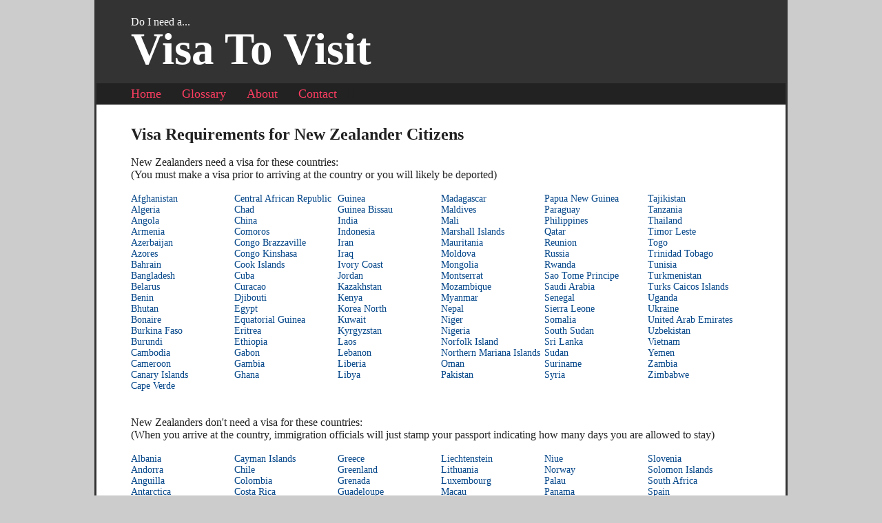

--- FILE ---
content_type: text/html; charset=utf-8
request_url: https://visatovisit.com/New-Zealand.aspx
body_size: 10226
content:
  

<!DOCTYPE html PUBLIC "-//W3C//DTD XHTML 1.0 Transitional//EN" "http://www.w3.org/TR/xhtml1/DTD/xhtml1-transitional.dtd">

<html xmlns="http://www.w3.org/1999/xhtml">
<head><title>
	Countries that New Zealander citizens need a Visa | VisaToVisit.com
</title><!-- Google tag (gtag.js) -->
<script async src="https://www.googletagmanager.com/gtag/js?id=G-MZZ2RYHEKT"></script>
<script>
    window.dataLayer = window.dataLayer || [];
    function gtag() { dataLayer.push(arguments); }
    gtag('js', new Date());
    gtag('config', 'G-MZZ2RYHEKT');
</script><link href="StyleSheet.css" rel="stylesheet" type="text/css" /></head>
<body>
    <form method="post" action="./New-Zealand.aspx?c=New-Zealand" id="form1">
<div class="aspNetHidden">
<input type="hidden" name="__VIEWSTATE" id="__VIEWSTATE" value="/[base64]/[base64]" />
</div>

<div class="aspNetHidden">

	<input type="hidden" name="__VIEWSTATEGENERATOR" id="__VIEWSTATEGENERATOR" value="C348E8C1" />
</div>
    <div id="main">
    <div id="mainContainer">
        <div id="header">
    Do I need a...
    <br /><span style="font-size:65px;line-height:60px;font-weight:bold;">Visa To Visit</span>
</div>
<div id="menu">
    <a href="//visatovisit.com/" style="padding-left:0;">Home</a> |
    <a href="//visatovisit.com/Glossary.aspx">Glossary</a> |
    <a href="//visatovisit.com/About.aspx">About</a> |
    <a href="//visatovisit.com/Contact.aspx">Contact</a> 
</div>  
        <div id="content">
    
            
            <h2>Visa Requirements for <span id="lCountry0">New Zealander</span> Citizens</h2>


            <br /><span id="lCountry1">New Zealanders</span> need a visa for these countries:
            <br />(You must make a visa prior to arriving at the country or you will likely be deported)
            <br />
            <br />
            <table id="dlCountry1" cellspacing="0" style="width:100%;border-collapse:collapse;">
	<tr>
		<td style="width:150px;">
                    <a href="New-Zealand/Afghanistan.aspx">Afghanistan</a> 
                </td><td style="width:150px;">
                    <a href="New-Zealand/Central-African-Republic.aspx">Central African Republic</a> 
                </td><td style="width:150px;">
                    <a href="New-Zealand/Guinea.aspx">Guinea</a> 
                </td><td style="width:150px;">
                    <a href="New-Zealand/Madagascar.aspx">Madagascar</a> 
                </td><td style="width:150px;">
                    <a href="New-Zealand/Papua-New-Guinea.aspx">Papua New Guinea</a> 
                </td><td style="width:150px;">
                    <a href="New-Zealand/Tajikistan.aspx">Tajikistan</a> 
                </td>
	</tr><tr>
		<td style="width:150px;">
                    <a href="New-Zealand/Algeria.aspx">Algeria</a> 
                </td><td style="width:150px;">
                    <a href="New-Zealand/Chad.aspx">Chad</a> 
                </td><td style="width:150px;">
                    <a href="New-Zealand/Guinea-Bissau.aspx">Guinea Bissau</a> 
                </td><td style="width:150px;">
                    <a href="New-Zealand/Maldives.aspx">Maldives</a> 
                </td><td style="width:150px;">
                    <a href="New-Zealand/Paraguay.aspx">Paraguay</a> 
                </td><td style="width:150px;">
                    <a href="New-Zealand/Tanzania.aspx">Tanzania</a> 
                </td>
	</tr><tr>
		<td style="width:150px;">
                    <a href="New-Zealand/Angola.aspx">Angola</a> 
                </td><td style="width:150px;">
                    <a href="New-Zealand/China.aspx">China</a> 
                </td><td style="width:150px;">
                    <a href="New-Zealand/India.aspx">India</a> 
                </td><td style="width:150px;">
                    <a href="New-Zealand/Mali.aspx">Mali</a> 
                </td><td style="width:150px;">
                    <a href="New-Zealand/Philippines.aspx">Philippines</a> 
                </td><td style="width:150px;">
                    <a href="New-Zealand/Thailand.aspx">Thailand</a> 
                </td>
	</tr><tr>
		<td style="width:150px;">
                    <a href="New-Zealand/Armenia.aspx">Armenia</a> 
                </td><td style="width:150px;">
                    <a href="New-Zealand/Comoros.aspx">Comoros</a> 
                </td><td style="width:150px;">
                    <a href="New-Zealand/Indonesia.aspx">Indonesia</a> 
                </td><td style="width:150px;">
                    <a href="New-Zealand/Marshall-Islands.aspx">Marshall Islands</a> 
                </td><td style="width:150px;">
                    <a href="New-Zealand/Qatar.aspx">Qatar</a> 
                </td><td style="width:150px;">
                    <a href="New-Zealand/Timor-Leste.aspx">Timor Leste</a> 
                </td>
	</tr><tr>
		<td style="width:150px;">
                    <a href="New-Zealand/Azerbaijan.aspx">Azerbaijan</a> 
                </td><td style="width:150px;">
                    <a href="New-Zealand/Congo-Brazzaville.aspx">Congo Brazzaville</a> 
                </td><td style="width:150px;">
                    <a href="New-Zealand/Iran.aspx">Iran</a> 
                </td><td style="width:150px;">
                    <a href="New-Zealand/Mauritania.aspx">Mauritania</a> 
                </td><td style="width:150px;">
                    <a href="New-Zealand/Reunion.aspx">Reunion</a> 
                </td><td style="width:150px;">
                    <a href="New-Zealand/Togo.aspx">Togo</a> 
                </td>
	</tr><tr>
		<td style="width:150px;">
                    <a href="New-Zealand/Azores.aspx">Azores</a> 
                </td><td style="width:150px;">
                    <a href="New-Zealand/Congo-Kinshasa.aspx">Congo Kinshasa</a> 
                </td><td style="width:150px;">
                    <a href="New-Zealand/Iraq.aspx">Iraq</a> 
                </td><td style="width:150px;">
                    <a href="New-Zealand/Moldova.aspx">Moldova</a> 
                </td><td style="width:150px;">
                    <a href="New-Zealand/Russia.aspx">Russia</a> 
                </td><td style="width:150px;">
                    <a href="New-Zealand/Trinidad-Tobago.aspx">Trinidad Tobago</a> 
                </td>
	</tr><tr>
		<td style="width:150px;">
                    <a href="New-Zealand/Bahrain.aspx">Bahrain</a> 
                </td><td style="width:150px;">
                    <a href="New-Zealand/Cook-Islands.aspx">Cook Islands</a> 
                </td><td style="width:150px;">
                    <a href="New-Zealand/Ivory-Coast.aspx">Ivory Coast</a> 
                </td><td style="width:150px;">
                    <a href="New-Zealand/Mongolia.aspx">Mongolia</a> 
                </td><td style="width:150px;">
                    <a href="New-Zealand/Rwanda.aspx">Rwanda</a> 
                </td><td style="width:150px;">
                    <a href="New-Zealand/Tunisia.aspx">Tunisia</a> 
                </td>
	</tr><tr>
		<td style="width:150px;">
                    <a href="New-Zealand/Bangladesh.aspx">Bangladesh</a> 
                </td><td style="width:150px;">
                    <a href="New-Zealand/Cuba.aspx">Cuba</a> 
                </td><td style="width:150px;">
                    <a href="New-Zealand/Jordan.aspx">Jordan</a> 
                </td><td style="width:150px;">
                    <a href="New-Zealand/Montserrat.aspx">Montserrat</a> 
                </td><td style="width:150px;">
                    <a href="New-Zealand/Sao-Tome-Principe.aspx">Sao Tome Principe</a> 
                </td><td style="width:150px;">
                    <a href="New-Zealand/Turkmenistan.aspx">Turkmenistan</a> 
                </td>
	</tr><tr>
		<td style="width:150px;">
                    <a href="New-Zealand/Belarus.aspx">Belarus</a> 
                </td><td style="width:150px;">
                    <a href="New-Zealand/Curacao.aspx">Curacao</a> 
                </td><td style="width:150px;">
                    <a href="New-Zealand/Kazakhstan.aspx">Kazakhstan</a> 
                </td><td style="width:150px;">
                    <a href="New-Zealand/Mozambique.aspx">Mozambique</a> 
                </td><td style="width:150px;">
                    <a href="New-Zealand/Saudi-Arabia.aspx">Saudi Arabia</a> 
                </td><td style="width:150px;">
                    <a href="New-Zealand/Turks-Caicos-Islands.aspx">Turks Caicos Islands</a> 
                </td>
	</tr><tr>
		<td style="width:150px;">
                    <a href="New-Zealand/Benin.aspx">Benin</a> 
                </td><td style="width:150px;">
                    <a href="New-Zealand/Djibouti.aspx">Djibouti</a> 
                </td><td style="width:150px;">
                    <a href="New-Zealand/Kenya.aspx">Kenya</a> 
                </td><td style="width:150px;">
                    <a href="New-Zealand/Myanmar.aspx">Myanmar</a> 
                </td><td style="width:150px;">
                    <a href="New-Zealand/Senegal.aspx">Senegal</a> 
                </td><td style="width:150px;">
                    <a href="New-Zealand/Uganda.aspx">Uganda</a> 
                </td>
	</tr><tr>
		<td style="width:150px;">
                    <a href="New-Zealand/Bhutan.aspx">Bhutan</a> 
                </td><td style="width:150px;">
                    <a href="New-Zealand/Egypt.aspx">Egypt</a> 
                </td><td style="width:150px;">
                    <a href="New-Zealand/Korea-North.aspx">Korea North</a> 
                </td><td style="width:150px;">
                    <a href="New-Zealand/Nepal.aspx">Nepal</a> 
                </td><td style="width:150px;">
                    <a href="New-Zealand/Sierra-Leone.aspx">Sierra Leone</a> 
                </td><td style="width:150px;">
                    <a href="New-Zealand/Ukraine.aspx">Ukraine</a> 
                </td>
	</tr><tr>
		<td style="width:150px;">
                    <a href="New-Zealand/Bonaire.aspx">Bonaire</a> 
                </td><td style="width:150px;">
                    <a href="New-Zealand/Equatorial-Guinea.aspx">Equatorial Guinea</a> 
                </td><td style="width:150px;">
                    <a href="New-Zealand/Kuwait.aspx">Kuwait</a> 
                </td><td style="width:150px;">
                    <a href="New-Zealand/Niger.aspx">Niger</a> 
                </td><td style="width:150px;">
                    <a href="New-Zealand/Somalia.aspx">Somalia</a> 
                </td><td style="width:150px;">
                    <a href="New-Zealand/United-Arab-Emirates.aspx">United Arab Emirates</a> 
                </td>
	</tr><tr>
		<td style="width:150px;">
                    <a href="New-Zealand/Burkina-Faso.aspx">Burkina Faso</a> 
                </td><td style="width:150px;">
                    <a href="New-Zealand/Eritrea.aspx">Eritrea</a> 
                </td><td style="width:150px;">
                    <a href="New-Zealand/Kyrgyzstan.aspx">Kyrgyzstan</a> 
                </td><td style="width:150px;">
                    <a href="New-Zealand/Nigeria.aspx">Nigeria</a> 
                </td><td style="width:150px;">
                    <a href="New-Zealand/South-Sudan.aspx">South Sudan</a> 
                </td><td style="width:150px;">
                    <a href="New-Zealand/Uzbekistan.aspx">Uzbekistan</a> 
                </td>
	</tr><tr>
		<td style="width:150px;">
                    <a href="New-Zealand/Burundi.aspx">Burundi</a> 
                </td><td style="width:150px;">
                    <a href="New-Zealand/Ethiopia.aspx">Ethiopia</a> 
                </td><td style="width:150px;">
                    <a href="New-Zealand/Laos.aspx">Laos</a> 
                </td><td style="width:150px;">
                    <a href="New-Zealand/Norfolk-Island.aspx">Norfolk Island</a> 
                </td><td style="width:150px;">
                    <a href="New-Zealand/Sri-Lanka.aspx">Sri Lanka</a> 
                </td><td style="width:150px;">
                    <a href="New-Zealand/Vietnam.aspx">Vietnam</a> 
                </td>
	</tr><tr>
		<td style="width:150px;">
                    <a href="New-Zealand/Cambodia.aspx">Cambodia</a> 
                </td><td style="width:150px;">
                    <a href="New-Zealand/Gabon.aspx">Gabon</a> 
                </td><td style="width:150px;">
                    <a href="New-Zealand/Lebanon.aspx">Lebanon</a> 
                </td><td style="width:150px;">
                    <a href="New-Zealand/Northern-Mariana-Islands.aspx">Northern Mariana Islands</a> 
                </td><td style="width:150px;">
                    <a href="New-Zealand/Sudan.aspx">Sudan</a> 
                </td><td style="width:150px;">
                    <a href="New-Zealand/Yemen.aspx">Yemen</a> 
                </td>
	</tr><tr>
		<td style="width:150px;">
                    <a href="New-Zealand/Cameroon.aspx">Cameroon</a> 
                </td><td style="width:150px;">
                    <a href="New-Zealand/Gambia.aspx">Gambia</a> 
                </td><td style="width:150px;">
                    <a href="New-Zealand/Liberia.aspx">Liberia</a> 
                </td><td style="width:150px;">
                    <a href="New-Zealand/Oman.aspx">Oman</a> 
                </td><td style="width:150px;">
                    <a href="New-Zealand/Suriname.aspx">Suriname</a> 
                </td><td style="width:150px;">
                    <a href="New-Zealand/Zambia.aspx">Zambia</a> 
                </td>
	</tr><tr>
		<td style="width:150px;">
                    <a href="New-Zealand/Canary-Islands.aspx">Canary Islands</a> 
                </td><td style="width:150px;">
                    <a href="New-Zealand/Ghana.aspx">Ghana</a> 
                </td><td style="width:150px;">
                    <a href="New-Zealand/Libya.aspx">Libya</a> 
                </td><td style="width:150px;">
                    <a href="New-Zealand/Pakistan.aspx">Pakistan</a> 
                </td><td style="width:150px;">
                    <a href="New-Zealand/Syria.aspx">Syria</a> 
                </td><td style="width:150px;">
                    <a href="New-Zealand/Zimbabwe.aspx">Zimbabwe</a> 
                </td>
	</tr><tr>
		<td style="width:150px;">
                    <a href="New-Zealand/Cape-Verde.aspx">Cape Verde</a> 
                </td><td></td><td></td><td></td><td></td><td></td>
	</tr>
</table>



            

            <br />
            <br /><span id="lCountry3">New Zealanders</span> don't need a visa for these countries:
            <br />(When you arrive at the country, immigration officials will just stamp your passport indicating how many days you are allowed to stay)
            <br />
            <br />
            <table id="dlCountry3" cellspacing="0" style="width:100%;border-collapse:collapse;">
	<tr>
		<td style="width:150px;">
                    <a href="New-Zealand/Albania.aspx">Albania</a> 
                </td><td style="width:150px;">
                    <a href="New-Zealand/Cayman-Islands.aspx">Cayman Islands</a> 
                </td><td style="width:150px;">
                    <a href="New-Zealand/Greece.aspx">Greece</a> 
                </td><td style="width:150px;">
                    <a href="New-Zealand/Liechtenstein.aspx">Liechtenstein</a> 
                </td><td style="width:150px;">
                    <a href="New-Zealand/Niue.aspx">Niue</a> 
                </td><td style="width:150px;">
                    <a href="New-Zealand/Slovenia.aspx">Slovenia</a> 
                </td>
	</tr><tr>
		<td style="width:150px;">
                    <a href="New-Zealand/Andorra.aspx">Andorra</a> 
                </td><td style="width:150px;">
                    <a href="New-Zealand/Chile.aspx">Chile</a> 
                </td><td style="width:150px;">
                    <a href="New-Zealand/Greenland.aspx">Greenland</a> 
                </td><td style="width:150px;">
                    <a href="New-Zealand/Lithuania.aspx">Lithuania</a> 
                </td><td style="width:150px;">
                    <a href="New-Zealand/Norway.aspx">Norway</a> 
                </td><td style="width:150px;">
                    <a href="New-Zealand/Solomon-Islands.aspx">Solomon Islands</a> 
                </td>
	</tr><tr>
		<td style="width:150px;">
                    <a href="New-Zealand/Anguilla.aspx">Anguilla</a> 
                </td><td style="width:150px;">
                    <a href="New-Zealand/Colombia.aspx">Colombia</a> 
                </td><td style="width:150px;">
                    <a href="New-Zealand/Grenada.aspx">Grenada</a> 
                </td><td style="width:150px;">
                    <a href="New-Zealand/Luxembourg.aspx">Luxembourg</a> 
                </td><td style="width:150px;">
                    <a href="New-Zealand/Palau.aspx">Palau</a> 
                </td><td style="width:150px;">
                    <a href="New-Zealand/South-Africa.aspx">South Africa</a> 
                </td>
	</tr><tr>
		<td style="width:150px;">
                    <a href="New-Zealand/Antarctica.aspx">Antarctica</a> 
                </td><td style="width:150px;">
                    <a href="New-Zealand/Costa-Rica.aspx">Costa Rica</a> 
                </td><td style="width:150px;">
                    <a href="New-Zealand/Guadeloupe.aspx">Guadeloupe</a> 
                </td><td style="width:150px;">
                    <a href="New-Zealand/Macau.aspx">Macau</a> 
                </td><td style="width:150px;">
                    <a href="New-Zealand/Panama.aspx">Panama</a> 
                </td><td style="width:150px;">
                    <a href="New-Zealand/Spain.aspx">Spain</a> 
                </td>
	</tr><tr>
		<td style="width:150px;">
                    <a href="New-Zealand/Antigua-Barbuda.aspx">Antigua Barbuda</a> 
                </td><td style="width:150px;">
                    <a href="New-Zealand/Croatia.aspx">Croatia</a> 
                </td><td style="width:150px;">
                    <a href="New-Zealand/Guam.aspx">Guam</a> 
                </td><td style="width:150px;">
                    <a href="New-Zealand/Macedonia.aspx">Macedonia</a> 
                </td><td style="width:150px;">
                    <a href="New-Zealand/Peru.aspx">Peru</a> 
                </td><td style="width:150px;">
                    <a href="New-Zealand/Swaziland.aspx">Swaziland</a> 
                </td>
	</tr><tr>
		<td style="width:150px;">
                    <a href="New-Zealand/Argentina.aspx">Argentina</a> 
                </td><td style="width:150px;">
                    <a href="New-Zealand/Cyprus.aspx">Cyprus</a> 
                </td><td style="width:150px;">
                    <a href="New-Zealand/Guatemala.aspx">Guatemala</a> 
                </td><td style="width:150px;">
                    <a href="New-Zealand/Malawi.aspx">Malawi</a> 
                </td><td style="width:150px;">
                    <a href="New-Zealand/Poland.aspx">Poland</a> 
                </td><td style="width:150px;">
                    <a href="New-Zealand/Sweden.aspx">Sweden</a> 
                </td>
	</tr><tr>
		<td style="width:150px;">
                    <a href="New-Zealand/Aruba.aspx">Aruba</a> 
                </td><td style="width:150px;">
                    <a href="New-Zealand/Czech-Republic.aspx">Czech Republic</a> 
                </td><td style="width:150px;">
                    <a href="New-Zealand/Guyana.aspx">Guyana</a> 
                </td><td style="width:150px;">
                    <a href="New-Zealand/Malaysia.aspx">Malaysia</a> 
                </td><td style="width:150px;">
                    <a href="New-Zealand/Portugal.aspx">Portugal</a> 
                </td><td style="width:150px;">
                    <a href="New-Zealand/Switzerland.aspx">Switzerland</a> 
                </td>
	</tr><tr>
		<td style="width:150px;">
                    <a href="New-Zealand/Australia.aspx">Australia</a> 
                </td><td style="width:150px;">
                    <a href="New-Zealand/Denmark.aspx">Denmark</a> 
                </td><td style="width:150px;">
                    <a href="New-Zealand/Haiti.aspx">Haiti</a> 
                </td><td style="width:150px;">
                    <a href="New-Zealand/Malta.aspx">Malta</a> 
                </td><td style="width:150px;">
                    <a href="New-Zealand/Puerto-Rico.aspx">Puerto Rico</a> 
                </td><td style="width:150px;">
                    <a href="New-Zealand/Taiwan.aspx">Taiwan</a> 
                </td>
	</tr><tr>
		<td style="width:150px;">
                    <a href="New-Zealand/Austria.aspx">Austria</a> 
                </td><td style="width:150px;">
                    <a href="New-Zealand/Dominica.aspx">Dominica</a> 
                </td><td style="width:150px;">
                    <a href="New-Zealand/Honduras.aspx">Honduras</a> 
                </td><td style="width:150px;">
                    <a href="New-Zealand/Martinique.aspx">Martinique</a> 
                </td><td style="width:150px;">
                    <a href="New-Zealand/Romania.aspx">Romania</a> 
                </td><td style="width:150px;">
                    <a href="New-Zealand/Tokelau.aspx">Tokelau</a> 
                </td>
	</tr><tr>
		<td style="width:150px;">
                    <a href="New-Zealand/Bahamas.aspx">Bahamas</a> 
                </td><td style="width:150px;">
                    <a href="New-Zealand/Dominican-Republic.aspx">Dominican Republic</a> 
                </td><td style="width:150px;">
                    <a href="New-Zealand/Hong-Kong.aspx">Hong Kong</a> 
                </td><td style="width:150px;">
                    <a href="New-Zealand/Mauritius.aspx">Mauritius</a> 
                </td><td style="width:150px;">
                    <a href="New-Zealand/Saint-Kitts-Nevis.aspx">Saint Kitts Nevis</a> 
                </td><td style="width:150px;">
                    <a href="New-Zealand/Tonga.aspx">Tonga</a> 
                </td>
	</tr><tr>
		<td style="width:150px;">
                    <a href="New-Zealand/Barbados.aspx">Barbados</a> 
                </td><td style="width:150px;">
                    <a href="New-Zealand/Ecuador.aspx">Ecuador</a> 
                </td><td style="width:150px;">
                    <a href="New-Zealand/Hungary.aspx">Hungary</a> 
                </td><td style="width:150px;">
                    <a href="New-Zealand/Mexico.aspx">Mexico</a> 
                </td><td style="width:150px;">
                    <a href="New-Zealand/Saint-Lucia.aspx">Saint Lucia</a> 
                </td><td style="width:150px;">
                    <a href="New-Zealand/Turkey.aspx">Turkey</a> 
                </td>
	</tr><tr>
		<td style="width:150px;">
                    <a href="New-Zealand/Belgium.aspx">Belgium</a> 
                </td><td style="width:150px;">
                    <a href="New-Zealand/El-Salvador.aspx">El Salvador</a> 
                </td><td style="width:150px;">
                    <a href="New-Zealand/Iceland.aspx">Iceland</a> 
                </td><td style="width:150px;">
                    <a href="New-Zealand/Micronesia.aspx">Micronesia</a> 
                </td><td style="width:150px;">
                    <a href="New-Zealand/Saint-Martin.aspx">Saint Martin</a> 
                </td><td style="width:150px;">
                    <a href="New-Zealand/Tuvalu.aspx">Tuvalu</a> 
                </td>
	</tr><tr>
		<td style="width:150px;">
                    <a href="New-Zealand/Belize.aspx">Belize</a> 
                </td><td style="width:150px;">
                    <a href="New-Zealand/Estonia.aspx">Estonia</a> 
                </td><td style="width:150px;">
                    <a href="New-Zealand/Ireland.aspx">Ireland</a> 
                </td><td style="width:150px;">
                    <a href="New-Zealand/Monaco.aspx">Monaco</a> 
                </td><td style="width:150px;">
                    <a href="New-Zealand/Saint-Pierre-Miquelon.aspx">Saint Pierre Miquelon</a> 
                </td><td style="width:150px;">
                    <a href="New-Zealand/United-Kingdom.aspx">United Kingdom</a> 
                </td>
	</tr><tr>
		<td style="width:150px;">
                    <a href="New-Zealand/Bermuda.aspx">Bermuda</a> 
                </td><td style="width:150px;">
                    <a href="New-Zealand/Fiji.aspx">Fiji</a> 
                </td><td style="width:150px;">
                    <a href="New-Zealand/Israel.aspx">Israel</a> 
                </td><td style="width:150px;">
                    <a href="New-Zealand/Montenegro.aspx">Montenegro</a> 
                </td><td style="width:150px;">
                    <a href="New-Zealand/Saint-Vincent-Grenadines.aspx">Saint Vincent Grenadines</a> 
                </td><td style="width:150px;">
                    <a href="New-Zealand/United-States.aspx">United States</a> 
                </td>
	</tr><tr>
		<td style="width:150px;">
                    <a href="New-Zealand/Bolivia.aspx">Bolivia</a> 
                </td><td style="width:150px;">
                    <a href="New-Zealand/Finland.aspx">Finland</a> 
                </td><td style="width:150px;">
                    <a href="New-Zealand/Italy.aspx">Italy</a> 
                </td><td style="width:150px;">
                    <a href="New-Zealand/Morocco.aspx">Morocco</a> 
                </td><td style="width:150px;">
                    <a href="New-Zealand/Samoa.aspx">Samoa</a> 
                </td><td style="width:150px;">
                    <a href="New-Zealand/Uruguay.aspx">Uruguay</a> 
                </td>
	</tr><tr>
		<td style="width:150px;">
                    <a href="New-Zealand/Bosnia-Herzegovina.aspx">Bosnia Herzegovina</a> 
                </td><td style="width:150px;">
                    <a href="New-Zealand/France.aspx">France</a> 
                </td><td style="width:150px;">
                    <a href="New-Zealand/Jamaica.aspx">Jamaica</a> 
                </td><td style="width:150px;">
                    <a href="New-Zealand/Namibia.aspx">Namibia</a> 
                </td><td style="width:150px;">
                    <a href="New-Zealand/San-Marino.aspx">San Marino</a> 
                </td><td style="width:150px;">
                    <a href="New-Zealand/Vanuatu.aspx">Vanuatu</a> 
                </td>
	</tr><tr>
		<td style="width:150px;">
                    <a href="New-Zealand/Botswana.aspx">Botswana</a> 
                </td><td style="width:150px;">
                    <a href="New-Zealand/French-Guiana.aspx">French Guiana</a> 
                </td><td style="width:150px;">
                    <a href="New-Zealand/Japan.aspx">Japan</a> 
                </td><td style="width:150px;">
                    <a href="New-Zealand/Nauru.aspx">Nauru</a> 
                </td><td style="width:150px;">
                    <a href="New-Zealand/Serbia.aspx">Serbia</a> 
                </td><td style="width:150px;">
                    <a href="New-Zealand/Vatican-City.aspx">Vatican City</a> 
                </td>
	</tr><tr>
		<td style="width:150px;">
                    <a href="New-Zealand/Brazil.aspx">Brazil</a> 
                </td><td style="width:150px;">
                    <a href="New-Zealand/French-Polynesia.aspx">French Polynesia</a> 
                </td><td style="width:150px;">
                    <a href="New-Zealand/Korea-South.aspx">Korea South</a> 
                </td><td style="width:150px;">
                    <a href="New-Zealand/Netherlands.aspx">Netherlands</a> 
                </td><td style="width:150px;">
                    <a href="New-Zealand/Seychelles.aspx">Seychelles</a> 
                </td><td style="width:150px;">
                    <a href="New-Zealand/Venezuela.aspx">Venezuela</a> 
                </td>
	</tr><tr>
		<td style="width:150px;">
                    <a href="New-Zealand/Brunei.aspx">Brunei</a> 
                </td><td style="width:150px;">
                    <a href="New-Zealand/Georgia.aspx">Georgia</a> 
                </td><td style="width:150px;">
                    <a href="New-Zealand/Kosovo.aspx">Kosovo</a> 
                </td><td style="width:150px;">
                    <a href="New-Zealand/New-Caledonia.aspx">New Caledonia</a> 
                </td><td style="width:150px;">
                    <a href="New-Zealand/Singapore.aspx">Singapore</a> 
                </td><td style="width:150px;">
                    <a href="New-Zealand/Virgin-Islands-UK.aspx">Virgin Islands UK</a> 
                </td>
	</tr><tr>
		<td style="width:150px;">
                    <a href="New-Zealand/Bulgaria.aspx">Bulgaria</a> 
                </td><td style="width:150px;">
                    <a href="New-Zealand/Germany.aspx">Germany</a> 
                </td><td style="width:150px;">
                    <a href="New-Zealand/Latvia.aspx">Latvia</a> 
                </td><td style="width:150px;">
                    <a href="New-Zealand/New-Zealand.aspx">New Zealand</a> 
                </td><td style="width:150px;">
                    <a href="New-Zealand/Slovakia.aspx">Slovakia</a> 
                </td><td style="width:150px;">
                    <a href="New-Zealand/Virgin-Islands-US.aspx">Virgin Islands US</a> 
                </td>
	</tr><tr>
		<td style="width:150px;">
                    <a href="New-Zealand/Canada.aspx">Canada</a> 
                </td><td style="width:150px;">
                    <a href="New-Zealand/Gibraltar.aspx">Gibraltar</a> 
                </td><td style="width:150px;">
                    <a href="New-Zealand/Lesotho.aspx">Lesotho</a> 
                </td><td style="width:150px;">
                    <a href="New-Zealand/Nicaragua.aspx">Nicaragua</a> 
                </td><td></td><td></td>
	</tr>
</table>

        </div>
        <div id="footer">
    <div id="footerMenu">
        <a href="//visatovisit.com/" style="padding-left:0;">Home</a> |
        <a href="//visatovisit.com/Glossary.aspx">Glossary</a> |
        <a href="//visatovisit.com/About.aspx">About</a> |
        <a href="//visatovisit.com/Contact.aspx">Contact</a> |
        <a href="//visatovisit.com/TOS.aspx">Terms of Service</a>
    </div>
    <br />© 2024 VisaToVisit.com
</div>
  
    </div>
    </div>
    </form>
</body>
</html>


--- FILE ---
content_type: text/css
request_url: https://visatovisit.com/StyleSheet.css
body_size: 537
content:
*{padding:0;margin:0;}
input,textarea{font-family:Calibri;font-size:16px;line-height:18px;padding:1px;margin:0;color:#000;border:1px solid #aaa;}
a{text-decoration:none;font-size:14px;/*width:150px;float:left;display:block; overflow:hidden;*/}
a:link{color:#004488;}
a:hover{color:Red;}
body
{
    font-family:"Century Gothic","Trebuchet MS";
    font-family:"Comic Sans MS";
    font-family:"Tahoma";
    font-family:Calibri;
    font-size:16px;
    color:#222;
    background:#ddd;background:#ccc;
}

#main{text-align:center;margin:0 0 10px 0;}
#mainContainer{width:1000px; text-align:left;margin:auto;background:#fff;border:3px solid #333;}

#header{background:#ccaaaa;padding:20px 50px;/*border-bottom:1px solid #bb9999;*/background:#333;color:#fff;}
#menu{background:#222;padding:0px 50px;border-bottom:1px solid #333;line-height:30px;}
#content{margin:30px 50px;margin-right:50px;clear:both;}
#footer{background:#ddd;padding:30px 50px;border-top:1px solid #aaa;}

#menu a{font-size:18px;line-height:30px;display:block;float:left;padding:0 15px;color:#fd3d61;font-weight:normal;}
#menu a:hover{color:#fd6481;}

#footerMenu a{color:#111;}
#footerMenu a:hover{color:Red;}

.contactTable{border:1px solid #aaa;background:#ddd;padding:10px;}
.contactTable td{padding:2px;}
.submitButton{background:#999; padding:3px 7px;}
.submitButton:hover{background:#666; cursor:pointer;}